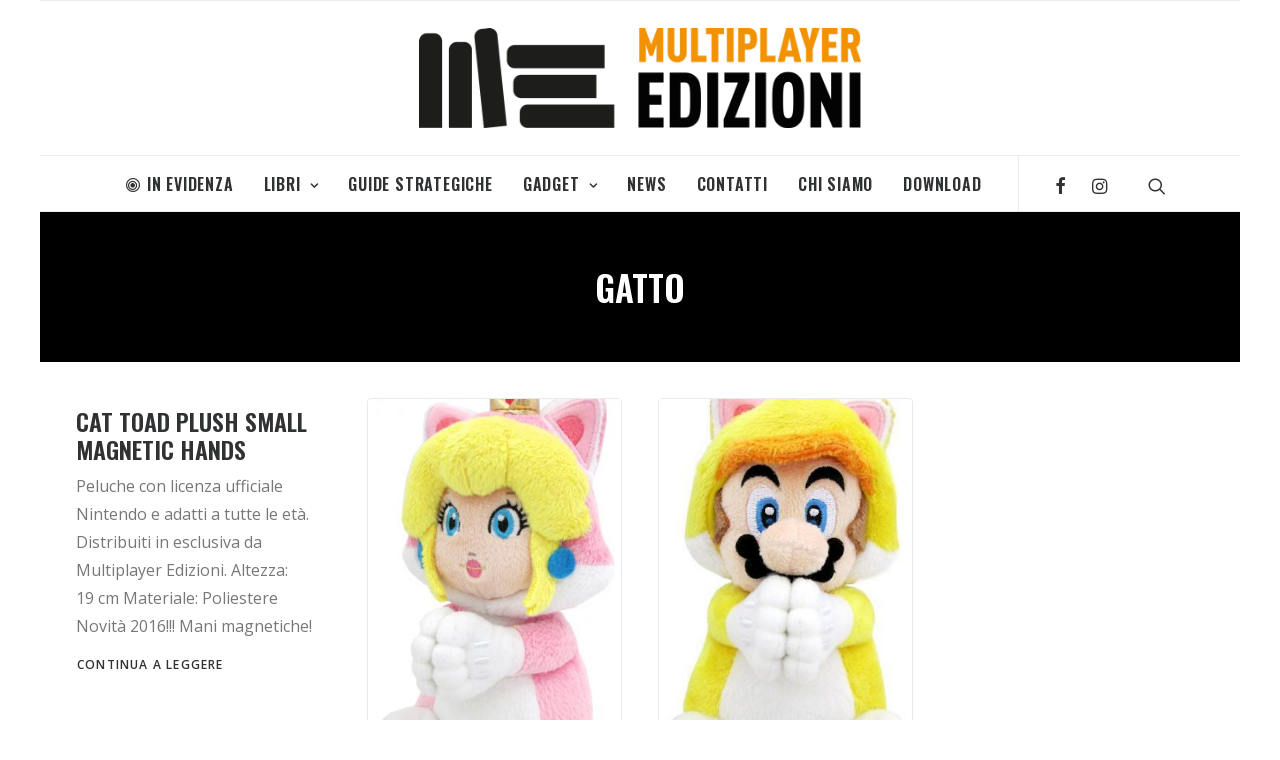

--- FILE ---
content_type: text/html; charset=UTF-8
request_url: https://edizioni.multiplayer.it/tag/gatto/
body_size: 9417
content:
<!DOCTYPE html>
<html class="no-touch" lang="it-IT"
	prefix="og: https://ogp.me/ns#"  xmlns="http://www.w3.org/1999/xhtml">
<head>
<meta http-equiv="Content-Type" content="text/html; charset=UTF-8">
<meta name="viewport" content="width=device-width, initial-scale=1">
<link rel="profile" href="https://gmpg.org/xfn/11">
<link rel="pingback" href="https://edizioni.multiplayer.it/xmlrpc.php">
<!--IUB-COOKIE-SKIP-START--><script type="text/javascript">
var _iub = _iub || [];
_iub.csConfiguration = {"cookiePolicyId":595180,"siteId":264775,"lang":"it"};
</script><script type="text/javascript" src="//cdn.iubenda.com/cs/iubenda_cs.js" charset="UTF-8" async></script>

			<script>
				var iCallback = function() {};
				var _iub = _iub || {};

				if ( typeof _iub.csConfiguration != 'undefined' ) {
					if ( 'callback' in _iub.csConfiguration ) {
						if ( 'onConsentGiven' in _iub.csConfiguration.callback )
							iCallback = _iub.csConfiguration.callback.onConsentGiven;

						_iub.csConfiguration.callback.onConsentGiven = function() {
							iCallback();

							/* separator */
							jQuery('noscript._no_script_iub').each(function (a, b) { var el = jQuery(b); el.after(el.html()); });
						}
					}
				}
			</script><!--IUB-COOKIE-SKIP-END--><title>gatto | Multiplayer Edizioni</title>

		<!-- All in One SEO 4.1.0.3 -->
		<link rel="canonical" href="https://edizioni.multiplayer.it/tag/gatto/" />

		<meta name="facebook-domain-verification" content="tq5ufhia7fztdnihud97hk3wtr2329"/>
		<meta name="google" content="nositelinkssearchbox" />
		<script type="application/ld+json" class="aioseo-schema">
			{"@context":"https:\/\/schema.org","@graph":[{"@type":"WebSite","@id":"https:\/\/edizioni.multiplayer.it\/#website","url":"https:\/\/edizioni.multiplayer.it\/","name":"Multiplayer Edizioni","description":"Pionieri dell'Immaginario","publisher":{"@id":"https:\/\/edizioni.multiplayer.it\/#organization"}},{"@type":"Organization","@id":"https:\/\/edizioni.multiplayer.it\/#organization","name":"Multiplayer Edizioni","url":"https:\/\/edizioni.multiplayer.it\/","sameAs":["http:\/\/MultiplayerEdizioni","https:\/\/twitter.com\/multiplayerEd"]},{"@type":"BreadcrumbList","@id":"https:\/\/edizioni.multiplayer.it\/tag\/gatto\/#breadcrumblist","itemListElement":[{"@type":"ListItem","@id":"https:\/\/edizioni.multiplayer.it\/#listItem","position":"1","item":{"@id":"https:\/\/edizioni.multiplayer.it\/#item","name":"Home","description":"Pionieri dell'Immaginario","url":"https:\/\/edizioni.multiplayer.it\/"},"nextItem":"https:\/\/edizioni.multiplayer.it\/tag\/gatto\/#listItem"},{"@type":"ListItem","@id":"https:\/\/edizioni.multiplayer.it\/tag\/gatto\/#listItem","position":"2","item":{"@id":"https:\/\/edizioni.multiplayer.it\/tag\/gatto\/#item","name":"gatto","url":"https:\/\/edizioni.multiplayer.it\/tag\/gatto\/"},"previousItem":"https:\/\/edizioni.multiplayer.it\/#listItem"}]},{"@type":"CollectionPage","@id":"https:\/\/edizioni.multiplayer.it\/tag\/gatto\/#collectionpage","url":"https:\/\/edizioni.multiplayer.it\/tag\/gatto\/","name":"gatto | Multiplayer Edizioni","inLanguage":"it-IT","isPartOf":{"@id":"https:\/\/edizioni.multiplayer.it\/#website"},"breadcrumb":{"@id":"https:\/\/edizioni.multiplayer.it\/tag\/gatto\/#breadcrumblist"}}]}
		</script>
		<script type="text/javascript" >
			window.ga=window.ga||function(){(ga.q=ga.q||[]).push(arguments)};ga.l=+new Date;
			ga('create', "UA-320702-23", 'auto');
			ga('send', 'pageview');
		</script>
		<script async src="https://www.google-analytics.com/analytics.js"></script>
		<!-- All in One SEO -->

<link rel='dns-prefetch' href='//fonts.googleapis.com' />
<link rel='dns-prefetch' href='//s.w.org' />
<link rel="alternate" type="application/rss+xml" title="Multiplayer Edizioni &raquo; Feed" href="https://edizioni.multiplayer.it/feed/" />
<link rel="alternate" type="application/rss+xml" title="Multiplayer Edizioni &raquo; Feed dei commenti" href="https://edizioni.multiplayer.it/comments/feed/" />
<link rel="alternate" type="application/rss+xml" title="Multiplayer Edizioni &raquo; gatto Feed del tag" href="https://edizioni.multiplayer.it/tag/gatto/feed/" />
		<script type="text/javascript">
			window._wpemojiSettings = {"baseUrl":"https:\/\/s.w.org\/images\/core\/emoji\/12.0.0-1\/72x72\/","ext":".png","svgUrl":"https:\/\/s.w.org\/images\/core\/emoji\/12.0.0-1\/svg\/","svgExt":".svg","source":{"concatemoji":"https:\/\/edizioni.multiplayer.it\/wp-includes\/js\/wp-emoji-release.min.js?ver=5.2.23"}};
			!function(e,a,t){var n,r,o,i=a.createElement("canvas"),p=i.getContext&&i.getContext("2d");function s(e,t){var a=String.fromCharCode;p.clearRect(0,0,i.width,i.height),p.fillText(a.apply(this,e),0,0);e=i.toDataURL();return p.clearRect(0,0,i.width,i.height),p.fillText(a.apply(this,t),0,0),e===i.toDataURL()}function c(e){var t=a.createElement("script");t.src=e,t.defer=t.type="text/javascript",a.getElementsByTagName("head")[0].appendChild(t)}for(o=Array("flag","emoji"),t.supports={everything:!0,everythingExceptFlag:!0},r=0;r<o.length;r++)t.supports[o[r]]=function(e){if(!p||!p.fillText)return!1;switch(p.textBaseline="top",p.font="600 32px Arial",e){case"flag":return s([55356,56826,55356,56819],[55356,56826,8203,55356,56819])?!1:!s([55356,57332,56128,56423,56128,56418,56128,56421,56128,56430,56128,56423,56128,56447],[55356,57332,8203,56128,56423,8203,56128,56418,8203,56128,56421,8203,56128,56430,8203,56128,56423,8203,56128,56447]);case"emoji":return!s([55357,56424,55356,57342,8205,55358,56605,8205,55357,56424,55356,57340],[55357,56424,55356,57342,8203,55358,56605,8203,55357,56424,55356,57340])}return!1}(o[r]),t.supports.everything=t.supports.everything&&t.supports[o[r]],"flag"!==o[r]&&(t.supports.everythingExceptFlag=t.supports.everythingExceptFlag&&t.supports[o[r]]);t.supports.everythingExceptFlag=t.supports.everythingExceptFlag&&!t.supports.flag,t.DOMReady=!1,t.readyCallback=function(){t.DOMReady=!0},t.supports.everything||(n=function(){t.readyCallback()},a.addEventListener?(a.addEventListener("DOMContentLoaded",n,!1),e.addEventListener("load",n,!1)):(e.attachEvent("onload",n),a.attachEvent("onreadystatechange",function(){"complete"===a.readyState&&t.readyCallback()})),(n=t.source||{}).concatemoji?c(n.concatemoji):n.wpemoji&&n.twemoji&&(c(n.twemoji),c(n.wpemoji)))}(window,document,window._wpemojiSettings);
		</script>
		<style type="text/css">
img.wp-smiley,
img.emoji {
	display: inline !important;
	border: none !important;
	box-shadow: none !important;
	height: 1em !important;
	width: 1em !important;
	margin: 0 .07em !important;
	vertical-align: -0.1em !important;
	background: none !important;
	padding: 0 !important;
}
</style>
	<link rel="stylesheet" href="https://edizioni.multiplayer.it/wp-content/cache/minify/ed603.css" media="all" />



<link rel='stylesheet' id='uncodefont-google-css'  href='//fonts.googleapis.com/css?family=Oswald%3A200%2C300%2Cregular%2C500%2C600%2C700%7COpen+Sans%3A300%2C300italic%2Cregular%2Citalic%2C600%2C600italic%2C700%2C700italic%2C800%2C800italic&#038;subset=vietnamese%2Ccyrillic%2Clatin%2Clatin-ext%2Cgreek%2Cgreek-ext%2Ccyrillic-ext&#038;ver=2.1.0' type='text/css' media='all' />
<link rel="stylesheet" href="https://edizioni.multiplayer.it/wp-content/cache/minify/71b03.css" media="all" />

<style id='uncode-style-inline-css' type='text/css'>

@media (max-width: 959px) { .navbar-brand > * { height: 40px !important;}}
@media (min-width: 960px) { .limit-width { max-width: 1200px; margin: auto;}}
.menu-primary ul.menu-smart > li > a, .menu-primary ul.menu-smart li.dropdown > a, .menu-primary ul.menu-smart li.mega-menu > a, .vmenu-container ul.menu-smart > li > a, .vmenu-container ul.menu-smart li.dropdown > a { text-transform: uppercase; }
.menu-primary ul.menu-smart ul a, .vmenu-container ul.menu-smart ul a { text-transform: uppercase; }
</style>
<link rel="stylesheet" href="https://edizioni.multiplayer.it/wp-content/cache/minify/3001c.css" media="all" />


<style id='uncode-custom-style-inline-css' type='text/css'>
.post-info .date-info,.post-info .author-info,.post-info span {display:none;}.post-info .category-info a:hover {color:#fff;text-decoration:underline;}.footer-links li {display:inline-block;margin-right:10px;}.footer-links li a:hover {color:#FFF !important;text-decoration:underline;}
</style>
<!--[if lt IE 9]>
<link rel='stylesheet' id='vc_lte_ie9-css'  href='https://edizioni.multiplayer.it/wp-content/plugins/uncode-js_composer/assets/css/vc_lte_ie9.min.css?ver=6.0.3' type='text/css' media='screen' />
<![endif]-->
<link rel="stylesheet" href="https://edizioni.multiplayer.it/wp-content/cache/minify/7f552.css" media="all" />


<script>if (document.location.protocol != "https:") {document.location = document.URL.replace(/^http:/i, "https:");}</script><script type='text/javascript' src='https://edizioni.multiplayer.it/wp-includes/js/jquery/jquery.js?ver=1.12.4-wp'></script>
<script type='text/javascript' src='https://edizioni.multiplayer.it/wp-includes/js/jquery/jquery-migrate.min.js?ver=1.4.1'></script>
<script type='text/javascript'>
var mejsL10n = {"language":"it","strings":{"mejs.install-flash":"Stai usando un browser che non ha Flash player abilitato o installato. Attiva il tuo plugin Flash player o scarica l'ultima versione da https:\/\/get.adobe.com\/flashplayer\/","mejs.fullscreen-off":"Disattiva lo schermo intero","mejs.fullscreen-on":"Vai a tutto schermo","mejs.download-video":"Scarica il video","mejs.fullscreen":"Schermo intero","mejs.time-jump-forward":["Vai avanti di 1 secondo","Salta in avanti di %1 secondi"],"mejs.loop":"Attiva\/disattiva la riproduzione automatica","mejs.play":"Play","mejs.pause":"Pausa","mejs.close":"Chiudi","mejs.time-slider":"Time Slider","mejs.time-help-text":"Usa i tasti freccia sinistra\/destra per avanzare di un secondo, su\/gi\u00f9 per avanzare di 10 secondi.","mejs.time-skip-back":["Torna indietro di 1 secondo","Vai indietro di %1 secondi"],"mejs.captions-subtitles":"Didascalie\/Sottotitoli","mejs.captions-chapters":"Capitoli","mejs.none":"Nessuna","mejs.mute-toggle":"Cambia il muto","mejs.volume-help-text":"Usa i tasti freccia su\/gi\u00f9 per aumentare o diminuire il volume.","mejs.unmute":"Togli il muto","mejs.mute":"Muto","mejs.volume-slider":"Cursore del volume","mejs.video-player":"Video Player","mejs.audio-player":"Audio Player","mejs.ad-skip":"Salta pubblicit\u00e0","mejs.ad-skip-info":["Salta in 1 secondo","Salta in %1 secondi"],"mejs.source-chooser":"Scelta sorgente","mejs.stop":"Stop","mejs.speed-rate":"Velocit\u00e0 di riproduzione","mejs.live-broadcast":"Diretta streaming","mejs.afrikaans":"Afrikaans","mejs.albanian":"Albanese","mejs.arabic":"Arabo","mejs.belarusian":"Bielorusso","mejs.bulgarian":"Bulgaro","mejs.catalan":"Catalano","mejs.chinese":"Cinese","mejs.chinese-simplified":"Cinese (semplificato)","mejs.chinese-traditional":"Cinese (tradizionale)","mejs.croatian":"Croato","mejs.czech":"Ceco","mejs.danish":"Danese","mejs.dutch":"Olandese","mejs.english":"Inglese","mejs.estonian":"Estone","mejs.filipino":"Filippino","mejs.finnish":"Finlandese","mejs.french":"Francese","mejs.galician":"Galician","mejs.german":"Tedesco","mejs.greek":"Greco","mejs.haitian-creole":"Haitian Creole","mejs.hebrew":"Ebraico","mejs.hindi":"Hindi","mejs.hungarian":"Ungherese","mejs.icelandic":"Icelandic","mejs.indonesian":"Indonesiano","mejs.irish":"Irish","mejs.italian":"Italiano","mejs.japanese":"Giapponese","mejs.korean":"Coreano","mejs.latvian":"Lettone","mejs.lithuanian":"Lituano","mejs.macedonian":"Macedone","mejs.malay":"Malese","mejs.maltese":"Maltese","mejs.norwegian":"Norvegese","mejs.persian":"Persiano","mejs.polish":"Polacco","mejs.portuguese":"Portoghese","mejs.romanian":"Romeno","mejs.russian":"Russo","mejs.serbian":"Serbo","mejs.slovak":"Slovak","mejs.slovenian":"Sloveno","mejs.spanish":"Spagnolo","mejs.swahili":"Swahili","mejs.swedish":"Svedese","mejs.tagalog":"Tagalog","mejs.thai":"Thailandese","mejs.turkish":"Turco","mejs.ukrainian":"Ucraino","mejs.vietnamese":"Vietnamita","mejs.welsh":"Gallese","mejs.yiddish":"Yiddish"}};
</script>
<script type='text/javascript' src='https://edizioni.multiplayer.it/wp-includes/js/mediaelement/mediaelement-and-player.min.js?ver=4.2.6-78496d1'></script>
<script type='text/javascript' src='https://edizioni.multiplayer.it/wp-includes/js/mediaelement/mediaelement-migrate.min.js?ver=5.2.23'></script>
<script type='text/javascript'>
/* <![CDATA[ */
var _wpmejsSettings = {"pluginPath":"\/wp-includes\/js\/mediaelement\/","classPrefix":"mejs-","stretching":"responsive"};
/* ]]> */
</script>
<script type='text/javascript' src='/wp-content/themes/uncode/library/js/ai-uncode.js' id='uncodeAI' data-home='/' data-path='/' data-breakpoints-images='258,516,720,1032,1440,2064,2880'></script>
<script type='text/javascript'>
/* <![CDATA[ */
var SiteParameters = {"days":"giorni","hours":"ore","minutes":"minuti","seconds":"secondi","constant_scroll":"on","scroll_speed":"2","parallax_factor":"0.25","loading":"Caricamento...","slide_name":"slide","slide_footer":"footer","ajax_url":"https:\/\/edizioni.multiplayer.it\/wp-admin\/admin-ajax.php","nonce_adaptive_images":"e8f85fe5b4","enable_debug":"","block_mobile_videos":"","mobile_parallax_allowed":""};
/* ]]> */
</script>
<script type='text/javascript' src='https://edizioni.multiplayer.it/wp-content/themes/uncode/library/js/init.js?ver=313569181'></script>
<link rel='https://api.w.org/' href='https://edizioni.multiplayer.it/wp-json/' />
<link rel="EditURI" type="application/rsd+xml" title="RSD" href="https://edizioni.multiplayer.it/xmlrpc.php?rsd" />
<link rel="wlwmanifest" type="application/wlwmanifest+xml" href="https://edizioni.multiplayer.it/wp-includes/wlwmanifest.xml" /> 
<meta name="generator" content="WordPress 5.2.23" />

<!-- Facebook Pixel Code -->
<script type='text/javascript'>
!function(f,b,e,v,n,t,s){if(f.fbq)return;n=f.fbq=function(){n.callMethod?
n.callMethod.apply(n,arguments):n.queue.push(arguments)};if(!f._fbq)f._fbq=n;
n.push=n;n.loaded=!0;n.version='2.0';n.queue=[];t=b.createElement(e);t.async=!0;
t.src=v;s=b.getElementsByTagName(e)[0];s.parentNode.insertBefore(t,s)}(window,
document,'script','https://connect.facebook.net/en_US/fbevents.js');
</script>
<!-- End Facebook Pixel Code -->
<script type='text/javascript'>
  fbq('init', '467299524659047', {}, {
    "agent": "wordpress-5.2.23-2.2.1"
});
</script><script type='text/javascript'>
  fbq('track', 'PageView', []);
</script>
<!-- Facebook Pixel Code -->
<noscript>
<img height="1" width="1" style="display:none" alt="fbpx"
src="https://www.facebook.com/tr?id=467299524659047&ev=PageView&noscript=1" />
</noscript>
<!-- End Facebook Pixel Code -->
<link rel="icon" href="https://edizioni.multiplayer.it/wp-content/uploads/2021/02/cropped-fav_me-150x150.png" sizes="32x32" />
<link rel="icon" href="https://edizioni.multiplayer.it/wp-content/uploads/2021/02/cropped-fav_me-300x300.png" sizes="192x192" />
<link rel="apple-touch-icon-precomposed" href="https://edizioni.multiplayer.it/wp-content/uploads/2021/02/cropped-fav_me-300x300.png" />
<meta name="msapplication-TileImage" content="https://edizioni.multiplayer.it/wp-content/uploads/2021/02/cropped-fav_me-300x300.png" />
<noscript><style> .wpb_animate_when_almost_visible { opacity: 1; }</style></noscript></head>
<body data-rsssl=1 class="archive tag tag-gatto tag-899  style-color-xsdn-bg wp-console-wp-lt-5-4 group-blog hormenu-position-left hmenu-center boxed-width main-center-align textual-accent-color mobile-parallax-not-allowed ilb-no-bounce wpb-js-composer js-comp-ver-6.0.3 vc_responsive">
		<div class="body-borders" data-border="0"><div class="top-border body-border-shadow"></div><div class="right-border body-border-shadow"></div><div class="bottom-border body-border-shadow"></div><div class="left-border body-border-shadow"></div><div class="top-border style-light-bg"></div><div class="right-border style-light-bg"></div><div class="bottom-border style-light-bg"></div><div class="left-border style-light-bg"></div></div>	<div class="box-wrapper">
		<div class="box-container limit-width">
		<script type="text/javascript">UNCODE.initBox();</script>
		<div class="menu-wrapper menu-sticky style-light-original"><div class="navbar menu-secondary menu-primary menu-light submenu-light style-light-original">
														<div class="menu-container-mobile  limit-width style-color-xsdn-bg menu-borders">
															<div class="row-menu style-light-bg">
																<div class="row-menu-inner">
																	<div id="logo-container-mobile" class="col-lg-0 logo-container">
																		<div id="main-logo" class="navbar-header style-light">
																			<a href="https://edizioni.multiplayer.it/" class="navbar-brand" data-minheight="20"><div class="logo-image main-logo logo-skinnable" data-maxheight="100" style="height: 100px;"><img src="https://edizioni.multiplayer.it/wp-content/uploads/2020/09/logo-H-lowres-multiplayeredizioni-uai-258x58.png" alt="logo" width="258" height="58" class="img-responsive adaptive-async" data-uniqueid="8084-106069" data-guid="https://edizioni.multiplayer.it/wp-content/uploads/2020/09/logo-H-lowres-multiplayeredizioni.png" data-path="2020/09/logo-H-lowres-multiplayeredizioni.png" data-width="442" data-height="100" data-singlew="null" data-singleh="null" data-crop="" data-fixed="height" /></div></a>
																		</div>
																	</div>
																</div>
																<div class="mmb-container"><div class="mobile-menu-button 2 mobile-menu-button-light lines-button x2"><span class="lines"></span></div></div>
															</div>
														</div>
													</div>
													<header id="masthead" class="navbar menu-primary menu-light submenu-light style-light-original">
														<div class="menu-container limit-width style-color-xsdn-bg menu-borders">
															<div class="row-menu">
																<div class="row-menu-inner">
																	<div class="col-lg-12 main-menu-container middle">
																		<div class="menu-horizontal menu-dd-shadow-darker-xs">
																			<div class="menu-horizontal-inner">
																				<div class="nav navbar-nav navbar-main navbar-nav-first"><ul id="menu-generale" class="menu-primary-inner menu-smart sm"><li id="menu-item-7722" class="menu-item menu-item-type-post_type menu-item-object-page menu-item-7722 menu-item-link"><a title="In Evidenza" href="https://edizioni.multiplayer.it/in-evidenza/"><i class="menu-icon fa fa-bullseye"></i>In Evidenza<i class="fa fa-angle-right fa-dropdown"></i></a></li>
<li id="menu-item-14" class="menu-item menu-item-type-taxonomy menu-item-object-category menu-item-has-children menu-item-14 dropdown menu-item-link"><a title="Libri" href="https://edizioni.multiplayer.it/categoria/libri/" data-toggle="dropdown" class="dropdown-toggle" data-type="title">Libri<i class="fa fa-angle-down fa-dropdown"></i></a>
<ul role="menu" class="drop-menu">
	<li id="menu-item-16" class="menu-item menu-item-type-taxonomy menu-item-object-category menu-item-16"><a title="Apocalittici" href="https://edizioni.multiplayer.it/categoria/libri/apocalittici/">Apocalittici<i class="fa fa-angle-right fa-dropdown"></i></a></li>
	<li id="menu-item-11" class="menu-item menu-item-type-taxonomy menu-item-object-category menu-item-11"><a title="Artbook" href="https://edizioni.multiplayer.it/categoria/libri/artbook/">Artbook<i class="fa fa-angle-right fa-dropdown"></i></a></li>
	<li id="menu-item-6765" class="menu-item menu-item-type-taxonomy menu-item-object-category menu-item-6765"><a title="Cucina" href="https://edizioni.multiplayer.it/categoria/libri/cucina/">Cucina<i class="fa fa-angle-right fa-dropdown"></i></a></li>
	<li id="menu-item-17" class="menu-item menu-item-type-taxonomy menu-item-object-category menu-item-17"><a title="Cultura Pop" href="https://edizioni.multiplayer.it/categoria/libri/cultura-pop/">Cultura Pop<i class="fa fa-angle-right fa-dropdown"></i></a></li>
	<li id="menu-item-7971" class="menu-item menu-item-type-taxonomy menu-item-object-category menu-item-7971"><a title="Marvel" href="https://edizioni.multiplayer.it/categoria/libri/marvel/">Marvel<i class="fa fa-angle-right fa-dropdown"></i></a></li>
	<li id="menu-item-18" class="menu-item menu-item-type-taxonomy menu-item-object-category menu-item-18"><a title="Multipop" href="https://edizioni.multiplayer.it/categoria/libri/multipop/">Multipop<i class="fa fa-angle-right fa-dropdown"></i></a></li>
	<li id="menu-item-20" class="menu-item menu-item-type-taxonomy menu-item-object-category menu-item-20"><a title="Videogiochi da leggere" href="https://edizioni.multiplayer.it/categoria/libri/videogiochi-da-leggere/">Videogiochi da leggere<i class="fa fa-angle-right fa-dropdown"></i></a></li>
</ul>
</li>
<li id="menu-item-13" class="menu-item menu-item-type-taxonomy menu-item-object-category menu-item-13 menu-item-link"><a title="Guide Strategiche" href="https://edizioni.multiplayer.it/categoria/guide-strategiche/">Guide Strategiche<i class="fa fa-angle-right fa-dropdown"></i></a></li>
<li id="menu-item-12" class="menu-item menu-item-type-taxonomy menu-item-object-category menu-item-has-children menu-item-12 dropdown menu-item-link"><a title="Gadget" href="https://edizioni.multiplayer.it/categoria/gadget/" data-toggle="dropdown" class="dropdown-toggle" data-type="title">Gadget<i class="fa fa-angle-down fa-dropdown"></i></a>
<ul role="menu" class="drop-menu">
	<li id="menu-item-44" class="menu-item menu-item-type-taxonomy menu-item-object-category menu-item-44"><a title="Peluche Nintendo" href="https://edizioni.multiplayer.it/categoria/gadget/peluche-nintendo/">Peluche Nintendo<i class="fa fa-angle-right fa-dropdown"></i></a></li>
	<li id="menu-item-4632" class="menu-item menu-item-type-taxonomy menu-item-object-category menu-item-4632"><a title="Action Figures Nintendo" href="https://edizioni.multiplayer.it/categoria/gadget/af-nintendo/">Action Figures Nintendo<i class="fa fa-angle-right fa-dropdown"></i></a></li>
	<li id="menu-item-3010" class="menu-item menu-item-type-taxonomy menu-item-object-category menu-item-3010"><a title="Puzzle" href="https://edizioni.multiplayer.it/categoria/gadget/puzzle/">Puzzle<i class="fa fa-angle-right fa-dropdown"></i></a></li>
</ul>
</li>
<li id="menu-item-7626" class="menu-item menu-item-type-post_type menu-item-object-page menu-item-7626 menu-item-link"><a title="News" href="https://edizioni.multiplayer.it/notizie/">News<i class="fa fa-angle-right fa-dropdown"></i></a></li>
<li id="menu-item-8182" class="menu-item menu-item-type-post_type menu-item-object-page menu-item-8182 menu-item-link"><a title="Contatti" href="https://edizioni.multiplayer.it/contatti/">Contatti<i class="fa fa-angle-right fa-dropdown"></i></a></li>
<li id="menu-item-2928" class="menu-item menu-item-type-post_type menu-item-object-page menu-item-2928 menu-item-link"><a title="Chi Siamo" href="https://edizioni.multiplayer.it/chi_siamo/">Chi Siamo<i class="fa fa-angle-right fa-dropdown"></i></a></li>
<li id="menu-item-55" class="menu-item menu-item-type-post_type menu-item-object-page menu-item-55 menu-item-link"><a title="Download" href="https://edizioni.multiplayer.it/area-download/">Download<i class="fa fa-angle-right fa-dropdown"></i></a></li>
</ul></div><div class="nav navbar-nav navbar-nav-last"><ul class="menu-smart sm menu-icons menu-smart-social"><li class="menu-item-link social-icon tablet-hidden mobile-hidden social-187122"><a href="https://www.facebook.com/MultiplayerEdizioni/" class="social-menu-link" target="_blank"><i class="fa fa-facebook"></i></a></li><li class="menu-item-link social-icon tablet-hidden mobile-hidden social-129286"><a href="https://www.instagram.com/multiplayer_edizioni/" class="social-menu-link" target="_blank"><i class="fa fa-instagram"></i></a></li><li class="menu-item-link search-icon style-light dropdown"><a href="#" class="trigger-overlay search-icon" data-area="search" data-container="box-container">
													<i class="fa fa-search3"></i><span class="desktop-hidden"><span>Ricerca</span></span><i class="fa fa-angle-down fa-dropdown desktop-hidden"></i>
													</a>
													<ul role="menu" class="drop-menu desktop-hidden">
														<li>
															<form class="search" method="get" action="https://edizioni.multiplayer.it/">
																<input type="search" class="search-field no-livesearch" placeholder="Cercare..." value="" name="s" title="Search for:" />
															</form>
														</li>
													</ul></li></ul></div><div class="desktop-hidden">
														 							</div></div>
																		</div>
																	</div>
																</div>
															</div>
														</div>
													</header>
												</div>			<script type="text/javascript">UNCODE.fixMenuHeight();</script>
			<div class="main-wrapper">
				<div class="main-container">
					<div class="page-wrapper">
						<div class="sections-container">
<div id="page-header"><div class="header-basic style-dark">
													<div class="background-element header-wrapper style-color-jevc-bg header-only-text" data-height="fixed" style="height: 30px;min-height: 100px;">
													<div class="header-main-container">
															<div class="header-content header-left header-bottom header-align-center">
																<div class="header-content-inner" >
																	<h1 class="header-title font-168211 h1 text-uppercase"><span>gatto</span></h1>
																</div>
															</div>
														</div></div>
												</div></div><script type="text/javascript">UNCODE.initHeader();</script><div class="page-body style-light-bg">
          <div class="post-wrapper">
          	<div class="post-body"><div class="post-content un-no-sidebar-layout"><p><div data-parent="true" class="vc_row row-container"><div class="row row-parent"><div class="row-inner"><div class="pos-top pos-center align_left column_parent col-lg-12 single-internal-gutter"><div class="uncol style-light"  ><div class="uncoltable"><div class="uncell no-block-padding"><div class="uncont"><div id="index-168260" class="isotope-system isotope-general-light">
									<div class="isotope-wrapper single-gutter">
			<div class="isotope-container isotope-layout style-masonry isotope-infinite isotope-infinite-button" data-type="masonry" data-layout="fitRows" data-lg="1000" data-md="600" data-sm="480" data-vp-height="">
		<div class="tmb tmb-iso-w3 tmb-iso-h4 img-round tmb-light tmb-overlay-text-anim tmb-overlay-anim tmb-content-left tmb-image-anim tmb-bordered tmb-entry-title-uppercase  grid-cat-6 grid-cat-16 tmb-id-4019 tmb-img-ratio tmb-only-text tmb-content-under tmb-no-bg">
						<div class="t-inside" ><div class="t-entry-text">
							<div class="t-entry-text-tc no-block-padding"><div class="t-entry"><h3 class="t-entry-title h3"><a href="https://edizioni.multiplayer.it/gadget/cat-toad-plush-small-magnetic-hands/" target="_self">Cat Toad Plush Small magnetic hands</a></h3><p>Peluche con licenza ufficiale Nintendo e adatti a tutte le età.
Distribuiti in esclusiva da Multiplayer Edizioni.
Altezza: 19 cm
Materiale: Poliestere
Novità 2016!!!
Mani magnetiche!

</p><p class="t-entry-readmore"><a href="https://edizioni.multiplayer.it/gadget/cat-toad-plush-small-magnetic-hands/" class="btn btn-link " target="_self">Continua a leggere</a></p></div></div>
					</div></div>
					</div><div class="tmb tmb-iso-w3 tmb-iso-h4 img-round tmb-light tmb-overlay-text-anim tmb-overlay-anim tmb-content-left tmb-image-anim tmb-bordered tmb-entry-title-uppercase  grid-cat-6 grid-cat-16 tmb-id-4015 tmb-img-ratio tmb-content-under tmb-media-first tmb-no-bg">
						<div class="t-inside" ><div class="t-entry-visual"><div class="t-entry-visual-tc"><div class="t-entry-visual-cont"><div class="dummy" style="padding-top: 150%;"></div><a tabindex="-1" href="https://edizioni.multiplayer.it/gadget/cat-peach-plush-small-magnetic-hands/" class="pushed hover" target="_self" data-lb-index="1"><div class="t-entry-visual-overlay"><div class="t-entry-visual-overlay-in style-dark-bg" style="opacity: 0.5;"></div></div>
									<div class="t-overlay-wrap">
										<div class="t-overlay-inner">
											<div class="t-overlay-content">
												<div class="t-overlay-text single-block-padding"><div class="t-entry t-single-line"></div></div></div></div></div><img class="adaptive-async" src="https://edizioni.multiplayer.it/wp-content/uploads/2015/10/3700789291930-uai-172x258.jpg" width="172" height="258" alt="" data-uniqueid="4016-472303" data-guid="https://edizioni.multiplayer.it/wp-content/uploads/2015/10/3700789291930.jpg" data-path="2015/10/3700789291930.jpg" data-width="460" data-height="826" data-singlew="3" data-singleh="4.5" data-crop="1" data-fixed="" /></a></div>
				</div>
			</div><div class="t-entry-text">
							<div class="t-entry-text-tc single-block-padding"><div class="t-entry"><h3 class="t-entry-title h3"><a href="https://edizioni.multiplayer.it/gadget/cat-peach-plush-small-magnetic-hands/" target="_self">Cat Peach Plush Small magnetic hands</a></h3><p>Peluche con licenza ufficiale Nintendo e adatti a tutte le età.
Distribuiti in esclusiva da Multiplayer Edizioni.
Altezza: 19 cm
Materiale: Poliestere
Novità 2016!!!
Mani magnetiche!

</p><p class="t-entry-readmore"><a href="https://edizioni.multiplayer.it/gadget/cat-peach-plush-small-magnetic-hands/" class="btn btn-link " target="_self">Continua a leggere</a></p></div></div>
					</div></div>
					</div><div class="tmb tmb-iso-w3 tmb-iso-h4 img-round tmb-light tmb-overlay-text-anim tmb-overlay-anim tmb-content-left tmb-image-anim tmb-bordered tmb-entry-title-uppercase  grid-cat-6 grid-cat-16 tmb-id-4005 tmb-img-ratio tmb-content-under tmb-media-first tmb-no-bg">
						<div class="t-inside" ><div class="t-entry-visual"><div class="t-entry-visual-tc"><div class="t-entry-visual-cont"><div class="dummy" style="padding-top: 150%;"></div><a tabindex="-1" href="https://edizioni.multiplayer.it/gadget/cat-mario-plush-small-magnetic-hands/" class="pushed hover" target="_self" data-lb-index="2"><div class="t-entry-visual-overlay"><div class="t-entry-visual-overlay-in style-dark-bg" style="opacity: 0.5;"></div></div>
									<div class="t-overlay-wrap">
										<div class="t-overlay-inner">
											<div class="t-overlay-content">
												<div class="t-overlay-text single-block-padding"><div class="t-entry t-single-line"></div></div></div></div></div><img class="adaptive-async" src="https://edizioni.multiplayer.it/wp-content/uploads/2015/10/3700789291916-uai-172x258.jpg" width="172" height="258" alt="" data-uniqueid="4007-203471" data-guid="https://edizioni.multiplayer.it/wp-content/uploads/2015/10/3700789291916.jpg" data-path="2015/10/3700789291916.jpg" data-width="439" data-height="730" data-singlew="3" data-singleh="4.5" data-crop="1" data-fixed="" /></a></div>
				</div>
			</div><div class="t-entry-text">
							<div class="t-entry-text-tc single-block-padding"><div class="t-entry"><h3 class="t-entry-title h3"><a href="https://edizioni.multiplayer.it/gadget/cat-mario-plush-small-magnetic-hands/" target="_self">Cat Mario Plush Small magnetic hands</a></h3><p>Peluche con licenza ufficiale Nintendo e adatti a tutte le età.
Distribuiti in esclusiva da Multiplayer Edizioni.
Altezza: 19 cm
Materiale: Poliestere
Novità 2016!!!
Mani magnetiche!

</p><p class="t-entry-readmore"><a href="https://edizioni.multiplayer.it/gadget/cat-mario-plush-small-magnetic-hands/" class="btn btn-link " target="_self">Continua a leggere</a></p></div></div>
					</div></div>
					</div>		</div>

		</div>
				<div class="isotope-footer style-light single-gutter">
			<div class="isotope-footer-inner limit-width menu-light text-center">
						</div>
		</div>
	</div>
</div></div></div></div></div><script id="script-287364" data-row="script-287364" type="text/javascript">if ( typeof UNCODE !== "undefined" ) { UNCODE.initRow(document.getElementById("script-287364")); }</script></div></div></div></p>
</div></div>
          </div>
        </div>							</div><!-- sections container -->
						</div><!-- page wrapper -->
										<footer id="colophon" class="site-footer">
						<div class="row-container style-dark-bg footer-last">
	  					<div class="row row-parent style-dark no-top-padding no-h-padding no-bottom-padding">
								<div class="site-info uncell col-lg-6 pos-middle text-left"><p>Multiplayer Edizioni è un marchio registrato NetAddiction Srl P.IVA 01206540559 – Piazza Europa, 19 – 05100, Terni (TR) – Italia</p>
<ul class="footer-links">
<li><a href="https://edizioni.multiplayer.it/informativa-sulla-privacy">Informativa sulla Privacy</a></li>
<li><a href="http://multiplayer.it" rel="nofollow">Multiplayer.it</a></li>
<li><a href="http://movieplayer.it" rel="nofollow">Movieplayer.it</a></li>
<li><a href="http://leganerd.com" rel="nofollow">Leganerd.com</a></li>
</ul>
</div><!-- site info -->
							</div>
						</div>					</footer>
									</div><!-- main container -->
			</div><!-- main wrapper -->
					</div><!-- box container -->
	</div><!-- box wrapper -->
	<div class="style-light footer-scroll-top footer-scroll-higher"><a href="#" class="scroll-top"><i class="fa fa-angle-up fa-stack fa-rounded btn-default btn-hover-nobg"></i></a></div>	<div class="overlay overlay-sequential style-dark style-dark-bg overlay-search" data-area="search" data-container="box-container">
		<div class="mmb-container"><div class="menu-close-search mobile-menu-button menu-button-offcanvas mobile-menu-button-dark lines-button x2 overlay-close close" data-area="search" data-container="box-container"><span class="lines"></span></div></div>
		<div class="search-container"><form action="https://edizioni.multiplayer.it/" method="get">
	<div class="search-container-inner">
		<input type="search" class="search-field form-fluid no-livesearch" placeholder="Cercare..." value="" name="s" title="Cercare:">
	  <i class="fa fa-search3"></i>
	</div>
</form>
</div>
	</div>

	<!-- Instagram Feed JS -->
<script type="text/javascript">
var sbiajaxurl = "https://edizioni.multiplayer.it/wp-admin/admin-ajax.php";
</script>
<div id='fb-pxl-ajax-code'></div><script type='text/javascript'>
/* <![CDATA[ */
var wpcf7 = {"apiSettings":{"root":"https:\/\/edizioni.multiplayer.it\/wp-json\/contact-form-7\/v1","namespace":"contact-form-7\/v1"},"cached":"1"};
/* ]]> */
</script>
<script type='text/javascript' src='https://edizioni.multiplayer.it/wp-content/plugins/contact-form-7/includes/js/scripts.js?ver=5.1.4'></script>
<script type='text/javascript' src='https://edizioni.multiplayer.it/wp-content/themes/edizioni-theme/js/lity.min.js?ver=1.0.0'></script>
<script type='text/javascript' src='https://edizioni.multiplayer.it/wp-includes/js/mediaelement/wp-mediaelement.min.js?ver=5.2.23'></script>
<script type='text/javascript' src='https://edizioni.multiplayer.it/wp-content/themes/uncode/library/js/plugins.js?ver=313569181'></script>
<script type='text/javascript' src='https://edizioni.multiplayer.it/wp-content/themes/uncode/library/js/app.js?ver=313569181'></script>
<script type='text/javascript' src='https://edizioni.multiplayer.it/wp-includes/js/wp-embed.min.js?ver=5.2.23'></script>
</body>
</html>

<!--
Performance optimized by W3 Total Cache. Learn more: https://www.boldgrid.com/w3-total-cache/

Minified using memcached
Database Caching 27/104 queries in 0.020 seconds using memcached

Served from: edizioni.multiplayer.it @ 2026-01-25 05:22:50 by W3 Total Cache
-->